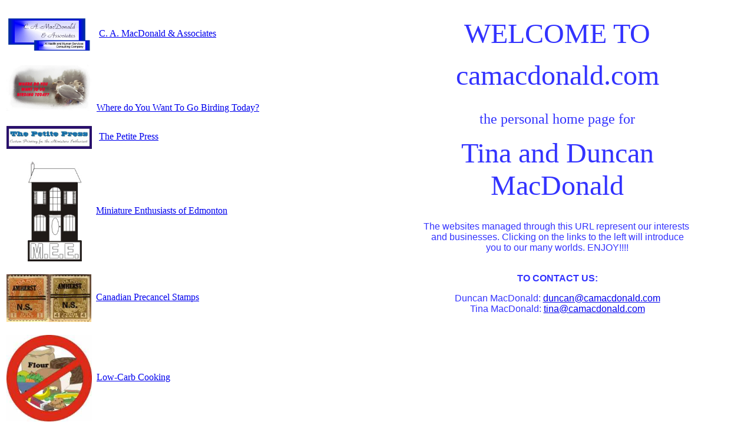

--- FILE ---
content_type: text/html
request_url: https://camacdonald.com/
body_size: 3688
content:
<!doctype html public "-//w3c//dtd html 4.0 transitional//en">
<html>
<head>
   <meta http-equiv="Content-Type" content="text/html; charset=iso-8859-1">
   <meta name="Author" content="Tina MacDonald">
   <meta name="GENERATOR" content="Mozilla/4.7 [en] (WinNT; I) [Netscape]">
   <title>C. A. MacDonald Home Page</title>
</head>
<body>
&nbsp;
<table BORDER=0 WIDTH="100%" >
<tr>
<td><a href="indexCAM.html"><img SRC="CAMTitle2.JPG" BORDER=0 height=59 width=145 align=CENTER></a>&nbsp;&nbsp;
<a href="indexCAM.html">C. A. MacDonald &amp; Associates</a></td>

<td ALIGN=CENTER VALIGN=TOP ROWSPAN="6">
<center><font face="Zurich BlkEx BT"><font color="#3333FF"><font size=+4>WELCOME
TO</font></font></font>
<p><font face="Algerian"><font color="#3333FF"><font size=+4>camacdonald.com</font></font></font>
<br>&nbsp;
<p><font face="Zurich BlkEx BT"><font color="#3333FF"><font size=+2>the
personal home page for</font></font></font>
<p><font face="Zurich BlkEx BT"><font color="#3333FF"><font size=+4>Tina
and Duncan</font></font></font>
<br><font face="Zurich BlkEx BT"><font color="#3333FF"><font size=+4>MacDonald</font></font></font>
<br><font face="Arial,Helvetica"><font color="#3333FF"></font></font>&nbsp;<font face="Arial,Helvetica"><font color="#3333FF"></font></font>
<p><font face="Arial,Helvetica"><font color="#3333FF">The websites managed
through this URL represent our interests&nbsp;</font></font>
<br><font face="Arial,Helvetica"><font color="#3333FF">and businesses.
Clicking on the links to the left will introduce</font></font>
<br><font face="Arial,Helvetica"><font color="#3333FF">you to our many
worlds. ENJOY!!!!</font></font>
<br><font face="Arial,Helvetica"><font color="#3333FF"></font></font>&nbsp;<font face="Arial,Helvetica"><font color="#3333FF"></font></font>
<p><b><font face="Arial,Helvetica"><font color="#3333FF">TO CONTACT US:</font></font></b><font face="Arial,Helvetica"><font color="#3333FF"></font></font>
<p><font face="Arial,Helvetica"><font color="#3333FF">Duncan MacDonald:
<a href="mailto:duncan@camacdonald.,com">duncan@camacdonald.com</a></font></font>
<br><font face="Arial,Helvetica"><font color="#3333FF">Tina MacDonald:
<a href="mailto:tina@camacdonald.com">tina@camacdonald.com</a></font></font></center>
</td>
</tr>

<tr>
<td>
<br><a href="Birding/birding.htm"><img SRC="Seagull(CAM).JPG" BORDER=0 height=78 width=145 align=ABSCENTER></a>&nbsp;
<a href="birding/birding.htm">Where do You Want To Go Birding Today?</a></td>
</tr>

<tr>
<td>
<br><a href="petitepress/index.html"><img SRC="logo-petitepress.jpg" BORDER=0 height=39 width=145 align=CENTER></a>&nbsp;&nbsp;
<a href="petitepress/index.html">The Petite Press</a>
<br><a href="petitepress/index.html"></a>&nbsp;</td>
</tr>

<tr>
<td><font color="#FFFFFF">.........<a href="MEE/index.html"><img SRC="Image1.jpg" BORDER=0 height=169 width=92 align=CENTER></a></font>&nbsp;&nbsp;&nbsp;&nbsp;&nbsp;
<a href="MEE/index.html">Miniature Enthusiasts of Edmonton</a></td>
</tr>

<tr>
<td>
<br><a href="precancels/index(original).html"><img SRC="Amhearst1thumb.jpg" height=81 width=72 align=CENTER></a><a href="precancels/index(original).html"><img SRC="Amhearst4thumb.jpg" height=81 width=72 align=CENTER></a>&nbsp;
<a href="precancels/index(original).html">Canadian Precancel Stamps</a>
<br><a href="precancels/index(original).html"></a>&nbsp;</td>
</tr>

<tr>
<td><a href="lc/index.html"><img SRC="lowcarblogo.jpg" BORDER=0 height=147 width=145 align=CENTER></a>&nbsp;
<a href="lc/index.html">Low-Carb Cooking</a></td>
</tr>
</table>

<br>&nbsp;
<br>&nbsp;
<br>&nbsp;
<br>&nbsp;
<br>&nbsp;
</body>
</html>
